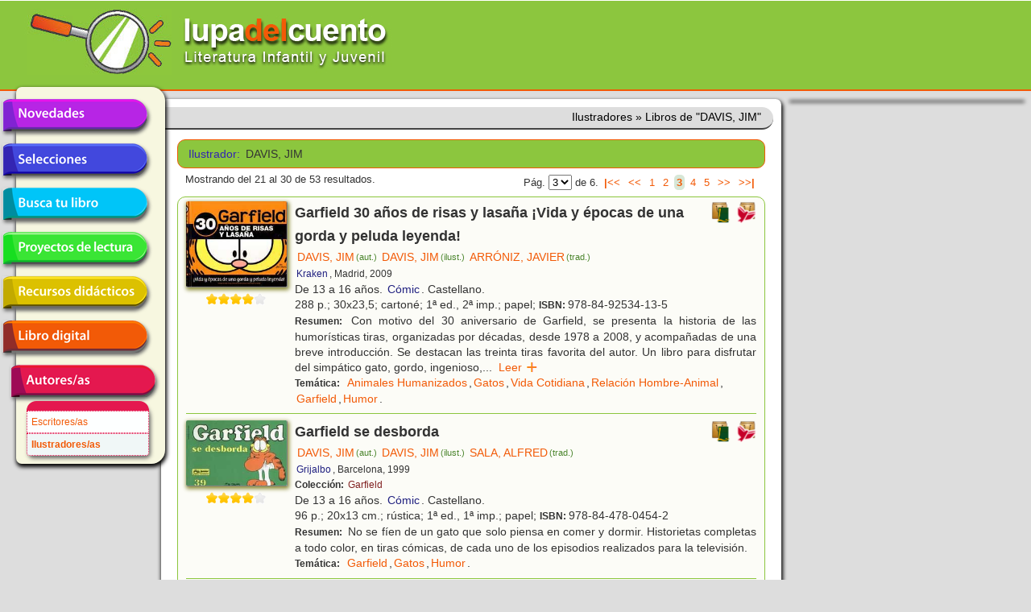

--- FILE ---
content_type: text/html; charset=utf-8
request_url: https://lupadelcuento.org/index.php/entidades/ilustrador/id/DAVIS%2C+JIM/pl/3
body_size: 6009
content:
<!DOCTYPE HTML>
<html xmlns="http://www.w3.org/1999/xhtml" dir="ltr" lang="es-ES" xml:lang="es">
<head>
<meta http-equiv="Content-Type" content="text/html; charset=UTF-8" />
<meta http-equiv="Content-Language" content="es-ES" />
<meta name="languaje" content="es" />
<meta name="Description" content="lupadelcuento, literatura infantil y juvenil" />
<meta name="Keywords" content="lupadelcuento lupa cuento literatura infantil juvenil libros librería" />
<meta name="author" content="Vincent &amp; Vincent + DTR-Sistemas" />
<meta name="generator" content="DTR-Yii-Framework" />
<link rel="canonical" href="/index.php/entidades/ilustrador/id/DAVIS%2C+JIM/pl/3" />
<link rel="shortcut icon" type="image/x-icon" href="/rsc/favicon.gif" />
<link rel="stylesheet" type="text/css" href="/assets/94918487/colorbox.css" />
<link rel="stylesheet" type="text/css" href="/rsc/css/lupa-web.css" media="screen, projection" />
<link rel="stylesheet" type="text/css" href="/rsc/css/lupa-web-dtr.css" media="screen, projection" />
<link rel="stylesheet" type="text/css" href="/rsc/css/lupa-forms.css" />
<script type="text/javascript" src="https://code.jquery.com/jquery-1.8.3.min.js"></script>
<script type="text/javascript" src="/assets/94918487/js/jquery.colorbox.js"></script>
<script type="text/javascript" src="/assets/94918487/js/jquery.colorbox-es.js"></script>
<title>Lupa del Cuento - Ilustradores - Libros de &quot;DAVIS, JIM&quot;</title>
</head>

<body>
<div id="wrapper">
  <div id="header">
<div id="header-top">
  <a href="https://lupadelcuento.org/index.php" title="lupadelcuento" style="display:block">
    <div class="logo"></div>
  </a>
  <div class="h-l">
    <div class="h-l-1">
      <div id="search"></div>
    </div>
  </div>
  <div class="clear"></div>
</div><!-- header-top -->
    <div class="clear"></div>
  </div><!-- header -->

  <div id="main-nav-container">
    <div class="clear"></div>
  </div><!-- main-nav-container -->
  
  <div id="main">
    <div id="sidebar-l">
<div id="menu_desp">
  <ul id="lupa-menu">
<li id="novedades" class="accButton first"><a href="/index.php/libros/novedades">Novedades</a></li>
<li id="selecciones" class="accButton"><span>Selecciones</span>
<ul class="accContent">
<li class="li_hdr first"><span></span></li>
<li class="selecciones-generos"><span>Por géneros</span></li>
<li class="selecciones-sub1"><a href="/index.php/libros/selecciones/rid/1/id/101">Álbumes Ilustrados</a></li>
<li class="selecciones-sub1"><a href="/index.php/libros/selecciones/rid/1/id/102">Poesía</a></li>
<li class="selecciones-sub1"><a href="/index.php/libros/selecciones/rid/1/id/103">Teatro</a></li>
<li class="selecciones-sub1"><a href="/index.php/libros/selecciones/rid/1/id/104">Cómic</a></li>
<li class="selecciones-tematicas"><a href="/index.php/libros/selecciones/rid/2">Temáticas</a></li>
<li class="selecciones-buenos"><a href="/index.php/libros/selecciones/rid/3">Buenos libros</a></li>
<li class="selecciones-conmemorativas"><a href="/index.php/libros/selecciones/rid/4">Conmemorativas</a></li>
<li class="selecciones-premios last"><a href="/index.php/libros/selecciones/rid/5">Premios</a></li>
</ul>
</li>
<li id="busca" class="accButton"><a href="/index.php/libros/buscar">Busca tu libro</a></li>
<li id="proyectos" class="accButton"><a href="/index.php/libros/proyectos">Proyectos de lectura</a></li>
<li id="recursos" class="accButton"><span>Recursos didácticos</span>
<ul class="accContent">
<li class="li_hdr first"><span></span></li>
<li id="recursos-infantil"><a href="/index.php/recursos/etapa/id/1">Educación infantil</a></li>
<li id="recursos-primaria"><a href="/index.php/recursos/etapa/id/2">Educación primaria</a></li>
<li id="recursos-secundaria" class="last"><a href="/index.php/recursos/etapa/id/3">Educación secundaria</a></li>
</ul>
</li>
<li id="digital" class="accButton"><a href="/index.php/libros/digital">Libro digital</a></li>
<li id="entidades" class="accButton current last"><span>Autores/as en la red</span>
<ul class="accContent">
<li class="li_hdr first"><span></span></li>
<li id="entidades-autor"><a href="/index.php/entidades/autor">Escritores/as</a></li>
<li id="entidades-ilustrador" class="current last"><a href="/index.php/entidades/ilustrador">Ilustradores/as</a></li>
</ul>
</li>
</ul>
</div><!-- menu_desp -->
      <div class="clear"></div>
    </div><!-- sidebar-l -->
    
    <div id="content">
<div id="breadcrumbs" class="breadcrumbs">
<span>Ilustradores</span> &raquo; <span>Libros de &quot;DAVIS, JIM&quot;</span></div><!-- breadcrumbs -->
      <div class="lista">
<div class="filtro filtro_form">
<div class="form wide">
<fieldset class="x_filter">
<label class="entidad em4 azul2">Ilustrador: </label>
<span class="entidad">DAVIS, JIM</span>

</fieldset></div><div class="clear"></div>
</div><div class="paginador paginador_top paginador_bottom">
<div class="paginador_left">Mostrando del 21 al 30 de 53 resultados.</div>
<div class="paginador_right">Pág.&nbsp;<select onchange="if(this.value!=&#039;&#039;) {window.location=this.value;};" class="yiiPager" name="yw0" id="yw0">
<option value="/index.php/entidades/ilustrador/id/DAVIS%2C+JIM/pl/1">1</option>
<option value="/index.php/entidades/ilustrador/id/DAVIS%2C+JIM/pl/2">2</option>
<option value="/index.php/entidades/ilustrador/id/DAVIS%2C+JIM/pl/3" selected="selected">3</option>
<option value="/index.php/entidades/ilustrador/id/DAVIS%2C+JIM/pl/4">4</option>
<option value="/index.php/entidades/ilustrador/id/DAVIS%2C+JIM/pl/5">5</option>
<option value="/index.php/entidades/ilustrador/id/DAVIS%2C+JIM/pl/6">6</option>
</select>&nbsp;de 6.&nbsp;<ul class="paginador_links" id="yw1"><li class="first"><a href="/index.php/entidades/ilustrador/id/DAVIS%2C+JIM/pl/1">|&lt;&lt;</a></li>
<li class="previous"><a href="/index.php/entidades/ilustrador/id/DAVIS%2C+JIM/pl/2">&lt;&lt;</a></li>
<li class="page"><a href="/index.php/entidades/ilustrador/id/DAVIS%2C+JIM/pl/1">1</a></li>
<li class="page"><a href="/index.php/entidades/ilustrador/id/DAVIS%2C+JIM/pl/2">2</a></li>
<li class="page selected"><a href="/index.php/entidades/ilustrador/id/DAVIS%2C+JIM/pl/3">3</a></li>
<li class="page"><a href="/index.php/entidades/ilustrador/id/DAVIS%2C+JIM/pl/4">4</a></li>
<li class="page"><a href="/index.php/entidades/ilustrador/id/DAVIS%2C+JIM/pl/5">5</a></li>
<li class="next"><a href="/index.php/entidades/ilustrador/id/DAVIS%2C+JIM/pl/4">&gt;&gt;</a></li>
<li class="last"><a href="/index.php/entidades/ilustrador/id/DAVIS%2C+JIM/pl/6">&gt;&gt;|</a></li></ul></div>
<div class="clear"></div>
</div>
<div class="resultados resultados_lista">
<div id="libro_22737" class="libro_ficha">
<div class="libro_img"><img class="thumbnail" title="Garfield 30 años de risas y lasaña ¡Vida y épocas de una gorda y peluda leyenda!" width="125" heigth="auto" src="/portadas/1006234.jpg" alt="Garfield 30 años de risas y lasaña ¡Vida y épocas de una gorda y peluda leyenda!" />
<div class="clear"></div>
<div class="libro_califica"><span class="calificacion estrella4"></span>
<div class="clear"></div>
</div>
</div>
<div class="libro_dat">
<div class="libro_afiliados"><a target="_blank" class="boton carrito" href="https://www.awin1.com/cread.php?awinmid=21491&amp;awinaffid=1214358&amp;ued=https%3A%2F%2Fwww.casadellibro.com%3Fq%3D9788492534135"><img title="Comprar libro en [Casa del Libro]" width="24px" src="/assets/ed7b9ecb/logo_casadellibro.png" alt="Comprar libro en [Casa del Libro]" /></a>
&nbsp;<a target="_blank" class="boton carrito" href="http://affiliates.abebooks.com/c/225410/244811/2029?u=http%3A%2F%2Fwww.iberlibro.com%2Fservlet%2FSearchResults&amp;p.isbn=9788492534135&amp;cm_mmc=aff-_-ir-_-225410-_-244811&amp;afn_sr=impact"><img title="Comprar libro en [IberLibro]" width="24px" src="/assets/395c99c8/logo_iberlibro.png" alt="Comprar libro en [IberLibro]" /></a>

</div>
<div class="libro_titulo">Garfield 30 años de risas y lasaña ¡Vida y épocas de una gorda y peluda leyenda!</div>
<div class="libro_autor"><a class="entidad enlace" title="Libros de [DAVIS, JIM]" href="/index.php/entidades/autor/id/DAVIS%2C+JIM">DAVIS, JIM<span class="entidad-clase">(aut.)</span></a><a class="entidad enlace" title="Libros de [DAVIS, JIM]" href="/index.php/entidades/ilustrador/id/DAVIS%2C+JIM">DAVIS, JIM<span class="entidad-clase">(ilust.)</span></a><a class="entidad enlace" title="Libros de [ARRÓNIZ, JAVIER]" href="/index.php/entidades/traductor/id/ARR%C3%93NIZ%2C+JAVIER">ARRÓNIZ, JAVIER<span class="entidad-clase">(trad.)</span></a></div>
<div class="libro_editorial"><a class="entidad enlace" title="Libros de [Kraken]" href="/index.php/entidades/editorial/id/Kraken">Kraken</a>, Madrid, 2009</div>
<div class="libro_edades">De 13 a 16 años. <a class="genero enlace" title="Libros del Género [Cómic]" href="/index.php/libros/genero/genero/C%C3%B3mic">Cómic</a>. Castellano.</div>
<div class="libro_formato">288 p.; 30x23,5; cartoné; 1ª ed., 2ª imp.; papel; <span class="etiqueta">ISBN:&nbsp;</span>978-84-92534-13-5</div>
<div class="libro_resumen"><span class="etiqueta">Resumen:&nbsp;</span>
Con motivo del 30 aniversario de Garfield, se presenta la historia de las humorísticas tiras, organizadas por décadas, desde 1978 a 2008, y acompañadas de una breve introducción. Se destacan las treinta tiras favorita del autor. Un libro para disfrutar del simpático gato, gordo, ingenioso,<span class="texto_oculto"> egoísta, insolente, cruel, sarcástico, aguafiestas, perezoso, que adora la lasaña y detesta los lunes. Con prólogo de Dean Young.</span><span class="texto_puntos">...</span>&nbsp;&nbsp;<a class="texto_expandir" href="#">Leer &nbsp;&nbsp;&nbsp;&nbsp;</a></div>
<div class="libro_materias"><span class="etiqueta">Temática:&nbsp;</span>
<a class="materia enlace" title="Libros de Temática [Animales Humanizados]" href="/index.php/libros/materia/materia/ANIMALES+HUMANIZADOS">Animales Humanizados</a>,<a class="materia enlace" title="Libros de Temática [Gatos]" href="/index.php/libros/materia/materia/GATOS">Gatos</a>,<a class="materia enlace" title="Libros de Temática [Vida Cotidiana]" href="/index.php/libros/materia/materia/VIDA+COTIDIANA">Vida Cotidiana</a>,<a class="materia enlace" title="Libros de Temática [Relación Hombre-Animal]" href="/index.php/libros/materia/materia/RELACI%C3%93N+HOMBRE-ANIMAL">Relación Hombre-Animal</a>,<a class="materia enlace" title="Libros de Temática [Garfield]" href="/index.php/libros/materia/materia/GARFIELD">Garfield</a>,<a class="materia enlace" title="Libros de Temática [Humor]" href="/index.php/libros/materia/materia/HUMOR">Humor</a>.</div>
<div class="clear"></div>
</div>
<div class="clear"></div>
</div>
<div id="libro_2325" class="libro_ficha">
<div class="libro_img"><img class="thumbnail" title="Garfield se desborda" width="125" heigth="auto" src="/portadas/1502427.jpg" alt="Garfield se desborda" />
<div class="clear"></div>
<div class="libro_califica"><span class="calificacion estrella4"></span>
<div class="clear"></div>
</div>
</div>
<div class="libro_dat">
<div class="libro_afiliados"><a target="_blank" class="boton carrito" href="https://www.awin1.com/cread.php?awinmid=21491&amp;awinaffid=1214358&amp;ued=https%3A%2F%2Fwww.casadellibro.com%3Fq%3D9788447804542"><img title="Comprar libro en [Casa del Libro]" width="24px" src="/assets/ed7b9ecb/logo_casadellibro.png" alt="Comprar libro en [Casa del Libro]" /></a>
&nbsp;<a target="_blank" class="boton carrito" href="http://affiliates.abebooks.com/c/225410/244811/2029?u=http%3A%2F%2Fwww.iberlibro.com%2Fservlet%2FSearchResults&amp;p.isbn=9788447804542&amp;cm_mmc=aff-_-ir-_-225410-_-244811&amp;afn_sr=impact"><img title="Comprar libro en [IberLibro]" width="24px" src="/assets/395c99c8/logo_iberlibro.png" alt="Comprar libro en [IberLibro]" /></a>

</div>
<div class="libro_titulo">Garfield se desborda</div>
<div class="libro_autor"><a class="entidad enlace" title="Libros de [DAVIS, JIM]" href="/index.php/entidades/autor/id/DAVIS%2C+JIM">DAVIS, JIM<span class="entidad-clase">(aut.)</span></a><a class="entidad enlace" title="Libros de [DAVIS, JIM]" href="/index.php/entidades/ilustrador/id/DAVIS%2C+JIM">DAVIS, JIM<span class="entidad-clase">(ilust.)</span></a><a class="entidad enlace" title="Libros de [SALA, ALFRED]" href="/index.php/entidades/traductor/id/SALA%2C+ALFRED">SALA, ALFRED<span class="entidad-clase">(trad.)</span></a></div>
<div class="libro_editorial"><a class="entidad enlace" title="Libros de [Grijalbo]" href="/index.php/entidades/editorial/id/Grijalbo">Grijalbo</a>, Barcelona, 1999</div>
<div class="libro_coleccion"><span class="etiqueta">Colección:&nbsp;</span><a class="coleccion enlace" title="Libros de la Colección [Garfield]" href="/index.php/libros/coleccion/coleccion/Garfield">Garfield</a></div>
<div class="libro_edades">De 13 a 16 años. <a class="genero enlace" title="Libros del Género [Cómic]" href="/index.php/libros/genero/genero/C%C3%B3mic">Cómic</a>. Castellano.</div>
<div class="libro_formato">96 p.; 20x13 cm.; rústica; 1ª ed., 1ª imp.; papel; <span class="etiqueta">ISBN:&nbsp;</span>978-84-478-0454-2</div>
<div class="libro_resumen"><span class="etiqueta">Resumen:&nbsp;</span>
No se fíen de un gato que solo piensa en comer y dormir. Historietas completas a todo color, en tiras cómicas, de cada uno de los episodios realizados para la televisión.</div>
<div class="libro_materias"><span class="etiqueta">Temática:&nbsp;</span>
<a class="materia enlace" title="Libros de Temática [Garfield]" href="/index.php/libros/materia/materia/GARFIELD">Garfield</a>,<a class="materia enlace" title="Libros de Temática [Gatos]" href="/index.php/libros/materia/materia/GATOS">Gatos</a>,<a class="materia enlace" title="Libros de Temática [Humor]" href="/index.php/libros/materia/materia/HUMOR">Humor</a>.</div>
<div class="clear"></div>
</div>
<div class="clear"></div>
</div>
<div id="libro_2300" class="libro_ficha">
<div class="libro_img"><img class="thumbnail" title="Garfield detesta los lunes" width="125" heigth="auto" src="/portadas/1502402.jpg" alt="Garfield detesta los lunes" />
<div class="clear"></div>
<div class="libro_califica"><span class="calificacion estrella4"></span>
<div class="clear"></div>
</div>
</div>
<div class="libro_dat">
<div class="libro_afiliados"><a target="_blank" class="boton carrito" href="https://www.awin1.com/cread.php?awinmid=21491&amp;awinaffid=1214358&amp;ued=https%3A%2F%2Fwww.casadellibro.com%3Fq%3D9788474194084"><img title="Comprar libro en [Casa del Libro]" width="24px" src="/assets/ed7b9ecb/logo_casadellibro.png" alt="Comprar libro en [Casa del Libro]" /></a>
&nbsp;<a target="_blank" class="boton carrito" href="http://affiliates.abebooks.com/c/225410/244811/2029?u=http%3A%2F%2Fwww.iberlibro.com%2Fservlet%2FSearchResults&amp;p.isbn=9788474194084&amp;cm_mmc=aff-_-ir-_-225410-_-244811&amp;afn_sr=impact"><img title="Comprar libro en [IberLibro]" width="24px" src="/assets/395c99c8/logo_iberlibro.png" alt="Comprar libro en [IberLibro]" /></a>

</div>
<div class="libro_titulo">Garfield detesta los lunes</div>
<div class="libro_autor"><a class="entidad enlace" title="Libros de [DAVIS, JIM]" href="/index.php/entidades/autor/id/DAVIS%2C+JIM">DAVIS, JIM<span class="entidad-clase">(aut.)</span></a><a class="entidad enlace" title="Libros de [DAVIS, JIM]" href="/index.php/entidades/ilustrador/id/DAVIS%2C+JIM">DAVIS, JIM<span class="entidad-clase">(ilust.)</span></a><a class="entidad enlace" title="Libros de [PIGRAU, ANTONI]" href="/index.php/entidades/traductor/id/PIGRAU%2C+ANTONI">PIGRAU, ANTONI<span class="entidad-clase">(trad.)</span></a></div>
<div class="libro_editorial"><a class="entidad enlace" title="Libros de [Grijalbo]" href="/index.php/entidades/editorial/id/Grijalbo">Grijalbo</a>, Barcelona, 1997, 1986</div>
<div class="libro_coleccion"><span class="etiqueta">Colección:&nbsp;</span><a class="coleccion enlace" title="Libros de la Colección [Garfield]" href="/index.php/libros/coleccion/coleccion/Garfield">Garfield</a></div>
<div class="libro_edades">De 13 a 16 años. <a class="genero enlace" title="Libros del Género [Cómic]" href="/index.php/libros/genero/genero/C%C3%B3mic">Cómic</a>. Castellano.</div>
<div class="libro_formato">96 p.; 20x15 cm.; rústica; 1ª ed., 6ª imp.; papel; <span class="etiqueta">ISBN:&nbsp;</span>978-84-7419-408-4</div>
<div class="libro_resumen"><span class="etiqueta">Resumen:&nbsp;</span>
Tiras de este simpático gato gordo, egoísta, insolente, cruel, sarcástico, aguafiestas, perezoso, que adora la lasaña y detesta los lunes.</div>
<div class="libro_materias"><span class="etiqueta">Temática:&nbsp;</span>
<a class="materia enlace" title="Libros de Temática [Garfield]" href="/index.php/libros/materia/materia/GARFIELD">Garfield</a>,<a class="materia enlace" title="Libros de Temática [Gatos]" href="/index.php/libros/materia/materia/GATOS">Gatos</a>,<a class="materia enlace" title="Libros de Temática [Humor]" href="/index.php/libros/materia/materia/HUMOR">Humor</a>.</div>
<div class="clear"></div>
</div>
<div class="clear"></div>
</div>
<div id="libro_2313" class="libro_ficha">
<div class="libro_img"><img class="thumbnail" title="Garfield en el mundo" width="125" heigth="auto" src="/portadas/1502415.jpg" alt="Garfield en el mundo" />
<div class="clear"></div>
<div class="libro_califica"><span class="calificacion estrella4"></span>
<div class="clear"></div>
</div>
</div>
<div class="libro_dat">
<div class="libro_afiliados"><a target="_blank" class="boton carrito" href="https://www.awin1.com/cread.php?awinmid=21491&amp;awinaffid=1214358&amp;ued=https%3A%2F%2Fwww.casadellibro.com%3Fq%3D9788474196834"><img title="Comprar libro en [Casa del Libro]" width="24px" src="/assets/ed7b9ecb/logo_casadellibro.png" alt="Comprar libro en [Casa del Libro]" /></a>
&nbsp;<a target="_blank" class="boton carrito" href="http://affiliates.abebooks.com/c/225410/244811/2029?u=http%3A%2F%2Fwww.iberlibro.com%2Fservlet%2FSearchResults&amp;p.isbn=9788474196834&amp;cm_mmc=aff-_-ir-_-225410-_-244811&amp;afn_sr=impact"><img title="Comprar libro en [IberLibro]" width="24px" src="/assets/395c99c8/logo_iberlibro.png" alt="Comprar libro en [IberLibro]" /></a>

</div>
<div class="libro_titulo">Garfield en el mundo</div>
<div class="libro_autor"><a class="entidad enlace" title="Libros de [DAVIS, JIM]" href="/index.php/entidades/autor/id/DAVIS%2C+JIM">DAVIS, JIM<span class="entidad-clase">(aut.)</span></a><a class="entidad enlace" title="Libros de [DAVIS, JIM]" href="/index.php/entidades/ilustrador/id/DAVIS%2C+JIM">DAVIS, JIM<span class="entidad-clase">(ilust.)</span></a><a class="entidad enlace" title="Libros de [ADSUAR, JOAQUIN MARÍA]" href="/index.php/entidades/traductor/id/ADSUAR%2C+JOAQUIN+MAR%C3%8DA">ADSUAR, JOAQUIN MARÍA<span class="entidad-clase">(trad.)</span></a></div>
<div class="libro_editorial"><a class="entidad enlace" title="Libros de [Grijalbo]" href="/index.php/entidades/editorial/id/Grijalbo">Grijalbo</a>, Barcelona, 1997, 1986</div>
<div class="libro_coleccion"><span class="etiqueta">Colección:&nbsp;</span><a class="coleccion enlace" title="Libros de la Colección [Garfield]" href="/index.php/libros/coleccion/coleccion/Garfield">Garfield</a></div>
<div class="libro_edades">De 13 a 16 años. <a class="genero enlace" title="Libros del Género [Cómic]" href="/index.php/libros/genero/genero/C%C3%B3mic">Cómic</a>. Castellano.</div>
<div class="libro_formato">96 p.; 20x15 cm.; rústica; 1ª ed., 2ª imp.; papel; <span class="etiqueta">ISBN:&nbsp;</span>978-84-7419-683-4</div>
<div class="libro_resumen"><span class="etiqueta">Resumen:&nbsp;</span>
Tiras de este simpático gato gordo, egoísta, insolente, cruel, sarcástico, aguafiestas, perezoso, que adora la lasaña y detesta los lunes.</div>
<div class="libro_materias"><span class="etiqueta">Temática:&nbsp;</span>
<a class="materia enlace" title="Libros de Temática [Garfield]" href="/index.php/libros/materia/materia/GARFIELD">Garfield</a>,<a class="materia enlace" title="Libros de Temática [Gatos]" href="/index.php/libros/materia/materia/GATOS">Gatos</a>,<a class="materia enlace" title="Libros de Temática [Humor]" href="/index.php/libros/materia/materia/HUMOR">Humor</a>.</div>
<div class="clear"></div>
</div>
<div class="clear"></div>
</div>
<div id="libro_2306" class="libro_ficha">
<div class="libro_img"><img class="thumbnail" title="Garfield la lía" width="125" heigth="auto" src="/portadas/1502408.jpg" alt="Garfield la lía" />
<div class="clear"></div>
<div class="libro_califica"><span class="calificacion estrella4"></span>
<div class="clear"></div>
</div>
</div>
<div class="libro_dat">
<div class="libro_afiliados"><a target="_blank" class="boton carrito" href="https://www.awin1.com/cread.php?awinmid=21491&amp;awinaffid=1214358&amp;ued=https%3A%2F%2Fwww.casadellibro.com%3Fq%3D9788474195566"><img title="Comprar libro en [Casa del Libro]" width="24px" src="/assets/ed7b9ecb/logo_casadellibro.png" alt="Comprar libro en [Casa del Libro]" /></a>
&nbsp;<a target="_blank" class="boton carrito" href="http://affiliates.abebooks.com/c/225410/244811/2029?u=http%3A%2F%2Fwww.iberlibro.com%2Fservlet%2FSearchResults&amp;p.isbn=9788474195566&amp;cm_mmc=aff-_-ir-_-225410-_-244811&amp;afn_sr=impact"><img title="Comprar libro en [IberLibro]" width="24px" src="/assets/395c99c8/logo_iberlibro.png" alt="Comprar libro en [IberLibro]" /></a>

</div>
<div class="libro_titulo">Garfield la lía</div>
<div class="libro_autor"><a class="entidad enlace" title="Libros de [DAVIS, JIM]" href="/index.php/entidades/autor/id/DAVIS%2C+JIM">DAVIS, JIM<span class="entidad-clase">(aut.)</span></a><a class="entidad enlace" title="Libros de [DAVIS, JIM]" href="/index.php/entidades/ilustrador/id/DAVIS%2C+JIM">DAVIS, JIM<span class="entidad-clase">(ilust.)</span></a><a class="entidad enlace" title="Libros de [ADSUAR, JOAQUIN MARÍA]" href="/index.php/entidades/traductor/id/ADSUAR%2C+JOAQUIN+MAR%C3%8DA">ADSUAR, JOAQUIN MARÍA<span class="entidad-clase">(trad.)</span></a></div>
<div class="libro_editorial"><a class="entidad enlace" title="Libros de [Grijalbo]" href="/index.php/entidades/editorial/id/Grijalbo">Grijalbo</a>, Barcelona, 1997, 1986</div>
<div class="libro_coleccion"><span class="etiqueta">Colección:&nbsp;</span><a class="coleccion enlace" title="Libros de la Colección [Garfield]" href="/index.php/libros/coleccion/coleccion/Garfield">Garfield</a></div>
<div class="libro_edades">De 13 a 16 años. <a class="genero enlace" title="Libros del Género [Cómic]" href="/index.php/libros/genero/genero/C%C3%B3mic">Cómic</a>. Castellano.</div>
<div class="libro_formato">96 p.; 20x15 cm.; rústica; 1ª ed., 4ª imp.; papel; <span class="etiqueta">ISBN:&nbsp;</span>978-84-7419-556-6</div>
<div class="libro_resumen"><span class="etiqueta">Resumen:&nbsp;</span>
Tiras de este simpático gato gordo, egoísta, insolente, cruel, sarcástico, aguafiestas, perezoso, que adora la lasaña y detesta los lunes.</div>
<div class="libro_materias"><span class="etiqueta">Temática:&nbsp;</span>
<a class="materia enlace" title="Libros de Temática [Garfield]" href="/index.php/libros/materia/materia/GARFIELD">Garfield</a>,<a class="materia enlace" title="Libros de Temática [Gatos]" href="/index.php/libros/materia/materia/GATOS">Gatos</a>,<a class="materia enlace" title="Libros de Temática [Humor]" href="/index.php/libros/materia/materia/HUMOR">Humor</a>.</div>
<div class="clear"></div>
</div>
<div class="clear"></div>
</div>
<div id="libro_2319" class="libro_ficha">
<div class="libro_img"><img class="thumbnail" title="Garfield no ocupa lugar" width="125" heigth="auto" src="/portadas/1502421.jpg" alt="Garfield no ocupa lugar" />
<div class="clear"></div>
<div class="libro_califica"><span class="calificacion estrella4"></span>
<div class="clear"></div>
</div>
</div>
<div class="libro_dat">
<div class="libro_afiliados"><a target="_blank" class="boton carrito" href="https://www.awin1.com/cread.php?awinmid=21491&amp;awinaffid=1214358&amp;ued=https%3A%2F%2Fwww.casadellibro.com%3Fq%3D9788474199291"><img title="Comprar libro en [Casa del Libro]" width="24px" src="/assets/ed7b9ecb/logo_casadellibro.png" alt="Comprar libro en [Casa del Libro]" /></a>
&nbsp;<a target="_blank" class="boton carrito" href="http://affiliates.abebooks.com/c/225410/244811/2029?u=http%3A%2F%2Fwww.iberlibro.com%2Fservlet%2FSearchResults&amp;p.isbn=9788474199291&amp;cm_mmc=aff-_-ir-_-225410-_-244811&amp;afn_sr=impact"><img title="Comprar libro en [IberLibro]" width="24px" src="/assets/395c99c8/logo_iberlibro.png" alt="Comprar libro en [IberLibro]" /></a>

</div>
<div class="libro_titulo">Garfield no ocupa lugar</div>
<div class="libro_autor"><a class="entidad enlace" title="Libros de [DAVIS, JIM]" href="/index.php/entidades/autor/id/DAVIS%2C+JIM">DAVIS, JIM<span class="entidad-clase">(aut.)</span></a><a class="entidad enlace" title="Libros de [DAVIS, JIM]" href="/index.php/entidades/ilustrador/id/DAVIS%2C+JIM">DAVIS, JIM<span class="entidad-clase">(ilust.)</span></a><a class="entidad enlace" title="Libros de [SALA, ALFRED]" href="/index.php/entidades/traductor/id/SALA%2C+ALFRED">SALA, ALFRED<span class="entidad-clase">(trad.)</span></a></div>
<div class="libro_editorial"><a class="entidad enlace" title="Libros de [Grijalbo]" href="/index.php/entidades/editorial/id/Grijalbo">Grijalbo</a>, Barcelona, 1997, 1986</div>
<div class="libro_coleccion"><span class="etiqueta">Colección:&nbsp;</span><a class="coleccion enlace" title="Libros de la Colección [Garfield]" href="/index.php/libros/coleccion/coleccion/Garfield">Garfield</a></div>
<div class="libro_edades">De 13 a 16 años. <a class="genero enlace" title="Libros del Género [Cómic]" href="/index.php/libros/genero/genero/C%C3%B3mic">Cómic</a>. Castellano.</div>
<div class="libro_formato">96 p.; 20x15 cm.; rústica; 1ª ed., 2ª imp.; papel; <span class="etiqueta">ISBN:&nbsp;</span>978-84-7419-929-1</div>
<div class="libro_resumen"><span class="etiqueta">Resumen:&nbsp;</span>
Tiras de este simpático gato gordo, egoísta, insolente, cruel, sarcástico, aguafiestas, perezoso, que adora la lasaña y detesta los lunes.</div>
<div class="libro_materias"><span class="etiqueta">Temática:&nbsp;</span>
<a class="materia enlace" title="Libros de Temática [Garfield]" href="/index.php/libros/materia/materia/GARFIELD">Garfield</a>,<a class="materia enlace" title="Libros de Temática [Gatos]" href="/index.php/libros/materia/materia/GATOS">Gatos</a>,<a class="materia enlace" title="Libros de Temática [Humor]" href="/index.php/libros/materia/materia/HUMOR">Humor</a>.</div>
<div class="clear"></div>
</div>
<div class="clear"></div>
</div>
<div id="libro_2323" class="libro_ficha">
<div class="libro_img"><img class="thumbnail" title="Garfield no se arruga" width="125" heigth="auto" src="/portadas/1502425.jpg" alt="Garfield no se arruga" />
<div class="clear"></div>
<div class="libro_califica"><span class="calificacion estrella4"></span>
<div class="clear"></div>
</div>
</div>
<div class="libro_dat">
<div class="libro_afiliados"><a target="_blank" class="boton carrito" href="https://www.awin1.com/cread.php?awinmid=21491&amp;awinaffid=1214358&amp;ued=https%3A%2F%2Fwww.casadellibro.com%3Fq%3D9788447801329"><img title="Comprar libro en [Casa del Libro]" width="24px" src="/assets/ed7b9ecb/logo_casadellibro.png" alt="Comprar libro en [Casa del Libro]" /></a>
&nbsp;<a target="_blank" class="boton carrito" href="http://affiliates.abebooks.com/c/225410/244811/2029?u=http%3A%2F%2Fwww.iberlibro.com%2Fservlet%2FSearchResults&amp;p.isbn=9788447801329&amp;cm_mmc=aff-_-ir-_-225410-_-244811&amp;afn_sr=impact"><img title="Comprar libro en [IberLibro]" width="24px" src="/assets/395c99c8/logo_iberlibro.png" alt="Comprar libro en [IberLibro]" /></a>

</div>
<div class="libro_titulo">Garfield no se arruga</div>
<div class="libro_autor"><a class="entidad enlace" title="Libros de [DAVIS, JIM]" href="/index.php/entidades/autor/id/DAVIS%2C+JIM">DAVIS, JIM<span class="entidad-clase">(aut.)</span></a><a class="entidad enlace" title="Libros de [DAVIS, JIM]" href="/index.php/entidades/ilustrador/id/DAVIS%2C+JIM">DAVIS, JIM<span class="entidad-clase">(ilust.)</span></a><a class="entidad enlace" title="Libros de [SALA, ALFRED]" href="/index.php/entidades/traductor/id/SALA%2C+ALFRED">SALA, ALFRED<span class="entidad-clase">(trad.)</span></a></div>
<div class="libro_editorial"><a class="entidad enlace" title="Libros de [Grijalbo]" href="/index.php/entidades/editorial/id/Grijalbo">Grijalbo</a>, Barcelona, 1997, 1986</div>
<div class="libro_coleccion"><span class="etiqueta">Colección:&nbsp;</span><a class="coleccion enlace" title="Libros de la Colección [Garfield]" href="/index.php/libros/coleccion/coleccion/Garfield">Garfield</a></div>
<div class="libro_edades">De 13 a 16 años. <a class="genero enlace" title="Libros del Género [Cómic]" href="/index.php/libros/genero/genero/C%C3%B3mic">Cómic</a>. Castellano.</div>
<div class="libro_formato">96 p.; 20x15 cm.; rústica; 1ª ed., 2ª imp.; papel; <span class="etiqueta">ISBN:&nbsp;</span>978-84-478-0132-9</div>
<div class="libro_resumen"><span class="etiqueta">Resumen:&nbsp;</span>
Tiras de este simpático gato gordo, egoísta, insolente, cruel, sarcástico, aguafiestas, perezoso, que adora la lasaña y detesta los lunes.</div>
<div class="libro_materias"><span class="etiqueta">Temática:&nbsp;</span>
<a class="materia enlace" title="Libros de Temática [Garfield]" href="/index.php/libros/materia/materia/GARFIELD">Garfield</a>,<a class="materia enlace" title="Libros de Temática [Gatos]" href="/index.php/libros/materia/materia/GATOS">Gatos</a>,<a class="materia enlace" title="Libros de Temática [Humor]" href="/index.php/libros/materia/materia/HUMOR">Humor</a>.</div>
<div class="clear"></div>
</div>
<div class="clear"></div>
</div>
<div id="libro_2307" class="libro_ficha">
<div class="libro_img"><img class="thumbnail" title="Garfield se lo monta" width="125" heigth="auto" src="/portadas/1502409.jpg" alt="Garfield se lo monta" />
<div class="clear"></div>
<div class="libro_califica"><span class="calificacion estrella4"></span>
<div class="clear"></div>
</div>
</div>
<div class="libro_dat">
<div class="libro_afiliados"><a target="_blank" class="boton carrito" href="https://www.awin1.com/cread.php?awinmid=21491&amp;awinaffid=1214358&amp;ued=https%3A%2F%2Fwww.casadellibro.com%3Fq%3D9788474195579"><img title="Comprar libro en [Casa del Libro]" width="24px" src="/assets/ed7b9ecb/logo_casadellibro.png" alt="Comprar libro en [Casa del Libro]" /></a>
&nbsp;<a target="_blank" class="boton carrito" href="http://affiliates.abebooks.com/c/225410/244811/2029?u=http%3A%2F%2Fwww.iberlibro.com%2Fservlet%2FSearchResults&amp;p.isbn=9788474195579&amp;cm_mmc=aff-_-ir-_-225410-_-244811&amp;afn_sr=impact"><img title="Comprar libro en [IberLibro]" width="24px" src="/assets/395c99c8/logo_iberlibro.png" alt="Comprar libro en [IberLibro]" /></a>

</div>
<div class="libro_titulo">Garfield se lo monta</div>
<div class="libro_autor"><a class="entidad enlace" title="Libros de [DAVIS, JIM]" href="/index.php/entidades/autor/id/DAVIS%2C+JIM">DAVIS, JIM<span class="entidad-clase">(aut.)</span></a><a class="entidad enlace" title="Libros de [DAVIS, JIM]" href="/index.php/entidades/ilustrador/id/DAVIS%2C+JIM">DAVIS, JIM<span class="entidad-clase">(ilust.)</span></a><a class="entidad enlace" title="Libros de [ADSUAR ORTEGA, JOAQUIN]" href="/index.php/entidades/traductor/id/ADSUAR+ORTEGA%2C+JOAQUIN">ADSUAR ORTEGA, JOAQUIN<span class="entidad-clase">(trad.)</span></a></div>
<div class="libro_editorial"><a class="entidad enlace" title="Libros de [Grijalbo]" href="/index.php/entidades/editorial/id/Grijalbo">Grijalbo</a>, Barcelona, 1997, 1986</div>
<div class="libro_coleccion"><span class="etiqueta">Colección:&nbsp;</span><a class="coleccion enlace" title="Libros de la Colección [Garfield]" href="/index.php/libros/coleccion/coleccion/Garfield">Garfield</a></div>
<div class="libro_edades">De 13 a 16 años. <a class="genero enlace" title="Libros del Género [Cómic]" href="/index.php/libros/genero/genero/C%C3%B3mic">Cómic</a>. Castellano.</div>
<div class="libro_formato">96 p.; 20x15 cm.; rústica; 1ª ed., 3ª imp.; papel; <span class="etiqueta">ISBN:&nbsp;</span>978-84-7419-557-9</div>
<div class="libro_resumen"><span class="etiqueta">Resumen:&nbsp;</span>
Tiras de este simpático gato gordo, egoísta, insolente, cruel, sarcástico, aguafiestas, perezoso, que adora la lasaña y detesta los lunes.</div>
<div class="libro_materias"><span class="etiqueta">Temática:&nbsp;</span>
<a class="materia enlace" title="Libros de Temática [Garfield]" href="/index.php/libros/materia/materia/GARFIELD">Garfield</a>,<a class="materia enlace" title="Libros de Temática [Gatos]" href="/index.php/libros/materia/materia/GATOS">Gatos</a>,<a class="materia enlace" title="Libros de Temática [Humor]" href="/index.php/libros/materia/materia/HUMOR">Humor</a>.</div>
<div class="clear"></div>
</div>
<div class="clear"></div>
</div>
<div id="libro_2303" class="libro_ficha">
<div class="libro_img"><img class="thumbnail" title="Garfield y el deporte" width="125" heigth="auto" src="/portadas/1502405.jpg" alt="Garfield y el deporte" />
<div class="clear"></div>
<div class="libro_califica"><span class="calificacion estrella4"></span>
<div class="clear"></div>
</div>
</div>
<div class="libro_dat">
<div class="libro_afiliados"><a target="_blank" class="boton carrito" href="https://www.awin1.com/cread.php?awinmid=21491&amp;awinaffid=1214358&amp;ued=https%3A%2F%2Fwww.casadellibro.com%3Fq%3D9788474194700"><img title="Comprar libro en [Casa del Libro]" width="24px" src="/assets/ed7b9ecb/logo_casadellibro.png" alt="Comprar libro en [Casa del Libro]" /></a>
&nbsp;<a target="_blank" class="boton carrito" href="http://affiliates.abebooks.com/c/225410/244811/2029?u=http%3A%2F%2Fwww.iberlibro.com%2Fservlet%2FSearchResults&amp;p.isbn=9788474194700&amp;cm_mmc=aff-_-ir-_-225410-_-244811&amp;afn_sr=impact"><img title="Comprar libro en [IberLibro]" width="24px" src="/assets/395c99c8/logo_iberlibro.png" alt="Comprar libro en [IberLibro]" /></a>

</div>
<div class="libro_titulo">Garfield y el deporte</div>
<div class="libro_autor"><a class="entidad enlace" title="Libros de [DAVIS, JIM]" href="/index.php/entidades/autor/id/DAVIS%2C+JIM">DAVIS, JIM<span class="entidad-clase">(aut.)</span></a><a class="entidad enlace" title="Libros de [DAVIS, JIM]" href="/index.php/entidades/ilustrador/id/DAVIS%2C+JIM">DAVIS, JIM<span class="entidad-clase">(ilust.)</span></a><a class="entidad enlace" title="Libros de [ADSUAR, JOQUIN MARÍA]" href="/index.php/entidades/traductor/id/ADSUAR%2C+JOQUIN+MAR%C3%8DA">ADSUAR, JOQUIN MARÍA<span class="entidad-clase">(trad.)</span></a></div>
<div class="libro_editorial"><a class="entidad enlace" title="Libros de [Grijalbo]" href="/index.php/entidades/editorial/id/Grijalbo">Grijalbo</a>, Barcelona, 1997, 1986</div>
<div class="libro_coleccion"><span class="etiqueta">Colección:&nbsp;</span><a class="coleccion enlace" title="Libros de la Colección [Garfield]" href="/index.php/libros/coleccion/coleccion/Garfield">Garfield</a></div>
<div class="libro_edades">De 13 a 16 años. <a class="genero enlace" title="Libros del Género [Cómic]" href="/index.php/libros/genero/genero/C%C3%B3mic">Cómic</a>. Castellano.</div>
<div class="libro_formato">96 p.; 20x15 cm.; rústica; 1ª ed., 6ª imp.; papel; <span class="etiqueta">ISBN:&nbsp;</span>978-84-7419-470-0</div>
<div class="libro_resumen"><span class="etiqueta">Resumen:&nbsp;</span>
Tiras de este simpático gato gordo, egoísta, insolente, cruel, sarcástico, aguafiestas, perezoso, que adora la lasaña y detesta los lunes.</div>
<div class="libro_materias"><span class="etiqueta">Temática:&nbsp;</span>
<a class="materia enlace" title="Libros de Temática [Garfield]" href="/index.php/libros/materia/materia/GARFIELD">Garfield</a>,<a class="materia enlace" title="Libros de Temática [Gatos]" href="/index.php/libros/materia/materia/GATOS">Gatos</a>,<a class="materia enlace" title="Libros de Temática [Humor]" href="/index.php/libros/materia/materia/HUMOR">Humor</a>.</div>
<div class="clear"></div>
</div>
<div class="clear"></div>
</div>
<div id="libro_2321" class="libro_ficha libro_ficha_ultima">
<div class="libro_img"><img class="thumbnail" title="Garfield y sus kilos" width="125" heigth="auto" src="/portadas/1502423.jpg" alt="Garfield y sus kilos" />
<div class="clear"></div>
<div class="libro_califica"><span class="calificacion estrella4"></span>
<div class="clear"></div>
</div>
</div>
<div class="libro_dat">
<div class="libro_afiliados"><a target="_blank" class="boton carrito" href="https://www.awin1.com/cread.php?awinmid=21491&amp;awinaffid=1214358&amp;ued=https%3A%2F%2Fwww.casadellibro.com%3Fq%3D9788447800148"><img title="Comprar libro en [Casa del Libro]" width="24px" src="/assets/ed7b9ecb/logo_casadellibro.png" alt="Comprar libro en [Casa del Libro]" /></a>
&nbsp;<a target="_blank" class="boton carrito" href="http://affiliates.abebooks.com/c/225410/244811/2029?u=http%3A%2F%2Fwww.iberlibro.com%2Fservlet%2FSearchResults&amp;p.isbn=9788447800148&amp;cm_mmc=aff-_-ir-_-225410-_-244811&amp;afn_sr=impact"><img title="Comprar libro en [IberLibro]" width="24px" src="/assets/395c99c8/logo_iberlibro.png" alt="Comprar libro en [IberLibro]" /></a>

</div>
<div class="libro_titulo">Garfield y sus kilos</div>
<div class="libro_autor"><a class="entidad enlace" title="Libros de [DAVIS, JIM]" href="/index.php/entidades/autor/id/DAVIS%2C+JIM">DAVIS, JIM<span class="entidad-clase">(aut.)</span></a><a class="entidad enlace" title="Libros de [DAVIS, JIM]" href="/index.php/entidades/ilustrador/id/DAVIS%2C+JIM">DAVIS, JIM<span class="entidad-clase">(ilust.)</span></a><a class="entidad enlace" title="Libros de [SALA, ALFRED]" href="/index.php/entidades/traductor/id/SALA%2C+ALFRED">SALA, ALFRED<span class="entidad-clase">(trad.)</span></a></div>
<div class="libro_editorial"><a class="entidad enlace" title="Libros de [Grijalbo]" href="/index.php/entidades/editorial/id/Grijalbo">Grijalbo</a>, Barcelona, 1997, 1986</div>
<div class="libro_coleccion"><span class="etiqueta">Colección:&nbsp;</span><a class="coleccion enlace" title="Libros de la Colección [Garfield]" href="/index.php/libros/coleccion/coleccion/Garfield">Garfield</a></div>
<div class="libro_edades">De 13 a 16 años. <a class="genero enlace" title="Libros del Género [Cómic]" href="/index.php/libros/genero/genero/C%C3%B3mic">Cómic</a>. Castellano.</div>
<div class="libro_formato">96 p.; 20x15 cm.; rústica; 1ª ed., 2ª imp.; papel; <span class="etiqueta">ISBN:&nbsp;</span>978-84-478-0014-8</div>
<div class="libro_resumen"><span class="etiqueta">Resumen:&nbsp;</span>
Tiras de este simpático gato gordo, egoísta, insolente, cruel, sarcástico, aguafiestas, perezoso, que adora la lasaña y detesta los lunes.</div>
<div class="libro_materias"><span class="etiqueta">Temática:&nbsp;</span>
<a class="materia enlace" title="Libros de Temática [Garfield]" href="/index.php/libros/materia/materia/GARFIELD">Garfield</a>,<a class="materia enlace" title="Libros de Temática [Gatos]" href="/index.php/libros/materia/materia/GATOS">Gatos</a>,<a class="materia enlace" title="Libros de Temática [Humor]" href="/index.php/libros/materia/materia/HUMOR">Humor</a>.</div>
<div class="clear"></div>
</div>
<div class="clear"></div>
</div>
<div class="clear"></div>
</div>
<div class="paginador paginador_bottom paginador_top">
<div class="paginador_left">Mostrando del 21 al 30 de 53 resultados.</div>
<div class="paginador_right">Pág.&nbsp;<select onchange="if(this.value!=&#039;&#039;) {window.location=this.value;};" class="yiiPager" name="yw2" id="yw2">
<option value="/index.php/entidades/ilustrador/id/DAVIS%2C+JIM/pl/1">1</option>
<option value="/index.php/entidades/ilustrador/id/DAVIS%2C+JIM/pl/2">2</option>
<option value="/index.php/entidades/ilustrador/id/DAVIS%2C+JIM/pl/3" selected="selected">3</option>
<option value="/index.php/entidades/ilustrador/id/DAVIS%2C+JIM/pl/4">4</option>
<option value="/index.php/entidades/ilustrador/id/DAVIS%2C+JIM/pl/5">5</option>
<option value="/index.php/entidades/ilustrador/id/DAVIS%2C+JIM/pl/6">6</option>
</select>&nbsp;de 6.&nbsp;<ul class="paginador_links" id="yw3"><li class="first"><a href="/index.php/entidades/ilustrador/id/DAVIS%2C+JIM/pl/1">|&lt;&lt;</a></li>
<li class="previous"><a href="/index.php/entidades/ilustrador/id/DAVIS%2C+JIM/pl/2">&lt;&lt;</a></li>
<li class="page"><a href="/index.php/entidades/ilustrador/id/DAVIS%2C+JIM/pl/1">1</a></li>
<li class="page"><a href="/index.php/entidades/ilustrador/id/DAVIS%2C+JIM/pl/2">2</a></li>
<li class="page selected"><a href="/index.php/entidades/ilustrador/id/DAVIS%2C+JIM/pl/3">3</a></li>
<li class="page"><a href="/index.php/entidades/ilustrador/id/DAVIS%2C+JIM/pl/4">4</a></li>
<li class="page"><a href="/index.php/entidades/ilustrador/id/DAVIS%2C+JIM/pl/5">5</a></li>
<li class="next"><a href="/index.php/entidades/ilustrador/id/DAVIS%2C+JIM/pl/4">&gt;&gt;</a></li>
<li class="last"><a href="/index.php/entidades/ilustrador/id/DAVIS%2C+JIM/pl/6">&gt;&gt;|</a></li></ul></div>
<div class="clear"></div>
</div>
        <div class="clear"></div>
      </div> <!-- lista -->
      <div class="clear"></div>
    </div><!-- content -->
    
    <div id="sidebar">
      <div class="clear"></div>
    </div><!-- sidebar -->
    <div class="clear"></div>
  </div><!-- main -->
  
  <div id="footer">
<div id="links">
  <ul>
    <li>lupa<span class="naranja">del</span>cuento
        <span class="verde"> &copy; </span>
        <span class="blanco">2013-2026</span>
    </li>
    <li><a href="/index.php/paginas/que">¿qué es?</a></li>
    <li><a href="/index.php/paginas/quien">¿quiénes somos?</a></li>
    <li class="icono"><a target="_blank" href="https://www.facebook.com/Lupadelcuento-442892325913712"><img title="Lupadelcuento en Facebook" align="middle" src="/rsc/img/hico_fb.png" alt="Lupadelcuento en Facebook" /></a></li>        <li class="icono"><a target="_blank" href="https://www.instagram.com/lupadelcuento/"><img title="Lupadelcuento en Instagram" align="middle" width="24" height="24" src="/rsc/img/hico_insta.png" alt="Lupadelcuento en Instagram" /></a></li>    <li class="correolupapie" title="Correo de Contacto de Lupa del Cuento">&nbsp;</li>
    
    
    
  </ul>
</div>
<div id="banda">
  <div id="copys">&copy; 2013-2026 Vincent&amp;Vincent&nbsp;|&nbsp;DTR-Sistemas
    
  </div>
</div>
    <div class="clear"></div>
  </div><!-- footer -->
  
  <div class="clear"></div>
</div><!-- wrapper -->
<script type="text/javascript">
/*<![CDATA[*/
jQuery(function($) {
jQuery("div.libro_resumen a.texto_expandir").bind("click",function(ev){ev.preventDefault();$(this).parent("div.libro_resumen").children(".texto_oculto, .texto_puntos").toggle();$(this).toggleClass("texto_reducir");});
jQuery("div.libro_orientacion a.texto_expandir").bind("click",function(ev){ev.preventDefault();$(this).parent("div.libro_orientacion").children(".texto_oculto, .texto_puntos").toggle();$(this).toggleClass("texto_reducir");});
jQuery("div.libro_img .thumbnail").colorbox({'closeButton':false,'title':function(){ return $(this).attr("title");},'html':function(){var mini= $(this);var w= mini.width()*2.5, h=mini.height()*2.5, src= mini.attr("src");var img= $("<img/>").attr("src", src);img.width(w).height(h);return img;},'photo':true,'scalePhotos':true});
//Menú - Acordeón, CLICK botones nivel 1
// accButton=botón 1 nivel, accContent=lista "ul" dentro de "li".
$("li.accButton > a, li.accButton > span").click(function() {
  me=$(this).parent();
  act=me.is(".active");
  $("li.accButton").removeClass("active");
  $("ul.accContent").slideUp(500);
  if (!act) {
    $("ul.accContent:first",me).slideDown(300);
    me.addClass("active");
  }
});
//Menú - Oculta desplegables NO ACTIVOS y Muestra el ACTIVO al cargar página.
$("li.accButton > ul.accContent").hide();//Ocultar todo...
//$("li.accButton:not(.current) > ul.accContent").hide();
$("li.accButton.current > ul.accContent").slideDown(300);
function main_do_layout(event) {
  var win=$(window); var w= win.width(); var h=win.height(); $("#info").html("(w,h)=("+w+","+h+")");
  var wrapper=$("#wrapper");
  wrapper.width($(window).width()-(wrapper.outerWidth(true)-wrapper.width()));
  var content=$("#content");
  var sidebar=$("#sidebar");
  //alert( "side= "+sidebar.length+", cont= "+content.length);
  if (content.length!=0) {
    var ancho=$("#main").width(); //usar #main en lugar de #wrapper por si tiene "lados".
    var wCon=content.outerWidth(true)-content.width();
    var wBar=0;
    if (sidebar.length!=0) wBar=sidebar.outerWidth(true);
    content.width(ancho-wCon-wBar);//Ajustar ancho del "contenido".
    var left=content.outerWidth(true);
    var pos;
    if (sidebar.length!=0) {
      pos=sidebar.offset(); pos.left=left; sidebar.offset(pos);
    }
    var nav=$("#main-nav-container");
    if (nav.length!=0) {
      pos=nav.offset();
      //pos.left=ancho-nav.outerWidth(true)-50; if (pos.left<0) pos.left=0;
      pos.left=left;
      if (sidebar.length==0) pos.left-= nav.width();
      nav.offset(pos);
    }
  }
};
$(window).bind( "resize", main_do_layout);
//$("<div id=\"info\"></div>").appendTo("body").css({position:"fixed", top:0, left:0, border:"2px solid red"});
//Si hay contenido pero no hay panel derecho, cambiar el ancho maximo.
if (($("#content").length!=0) && ($("#sidebar").length==0)) {
  $("#content").css("max-width", $("#wrapper").css("max-width"));
}
main_do_layout();
});
/*]]>*/
</script>
</body>
</html>
